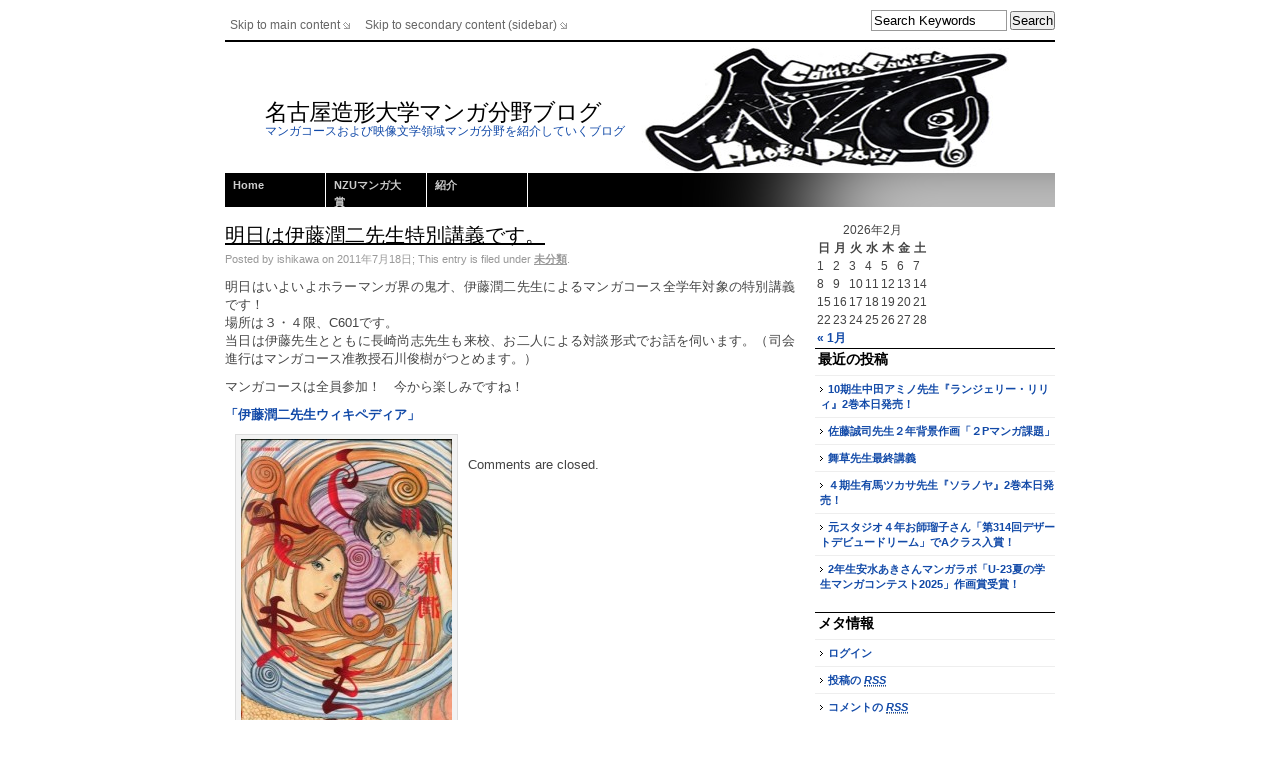

--- FILE ---
content_type: text/html; charset=UTF-8
request_url: https://www.nzu.ac.jp/blog/manga/archives/1617
body_size: 7777
content:
<!DOCTYPE html PUBLIC "-//W3C//DTD XHTML 1.0 Strict//EN" "http://www.w3.org/TR/xhtml1/DTD/xhtml1-strict.dtd">
<html xmlns="http://www.w3.org/1999/xhtml" lang="ja">
<head profile="http://gmpg.org/xfn/11">
	<meta http-equiv="Content-Type" content="text/html; charset=UTF-8" />
	<title>名古屋造形大学マンガ分野ブログ &raquo; 明日は伊藤潤二先生特別講義です。</title>
	<link rel="stylesheet" href="https://www.nzu.ac.jp/blog/manga/wp-content/themes/dodo/style.css" type="text/css" media="screen" />
	<link rel="alternate" type="application/rss+xml" title="名古屋造形大学マンガ分野ブログ RSS Feed" href="https://www.nzu.ac.jp/blog/manga/feed" />
	<link rel="pingback" href="https://www.nzu.ac.jp/blog/manga/xmlrpc.php" />
	<link rel='dns-prefetch' href='//s.w.org' />
		<script type="text/javascript">
			window._wpemojiSettings = {"baseUrl":"https:\/\/s.w.org\/images\/core\/emoji\/2.4\/72x72\/","ext":".png","svgUrl":"https:\/\/s.w.org\/images\/core\/emoji\/2.4\/svg\/","svgExt":".svg","source":{"concatemoji":"https:\/\/www.nzu.ac.jp\/blog\/manga\/wp-includes\/js\/wp-emoji-release.min.js?ver=4.9.6"}};
			!function(a,b,c){function d(a,b){var c=String.fromCharCode;l.clearRect(0,0,k.width,k.height),l.fillText(c.apply(this,a),0,0);var d=k.toDataURL();l.clearRect(0,0,k.width,k.height),l.fillText(c.apply(this,b),0,0);var e=k.toDataURL();return d===e}function e(a){var b;if(!l||!l.fillText)return!1;switch(l.textBaseline="top",l.font="600 32px Arial",a){case"flag":return!(b=d([55356,56826,55356,56819],[55356,56826,8203,55356,56819]))&&(b=d([55356,57332,56128,56423,56128,56418,56128,56421,56128,56430,56128,56423,56128,56447],[55356,57332,8203,56128,56423,8203,56128,56418,8203,56128,56421,8203,56128,56430,8203,56128,56423,8203,56128,56447]),!b);case"emoji":return b=d([55357,56692,8205,9792,65039],[55357,56692,8203,9792,65039]),!b}return!1}function f(a){var c=b.createElement("script");c.src=a,c.defer=c.type="text/javascript",b.getElementsByTagName("head")[0].appendChild(c)}var g,h,i,j,k=b.createElement("canvas"),l=k.getContext&&k.getContext("2d");for(j=Array("flag","emoji"),c.supports={everything:!0,everythingExceptFlag:!0},i=0;i<j.length;i++)c.supports[j[i]]=e(j[i]),c.supports.everything=c.supports.everything&&c.supports[j[i]],"flag"!==j[i]&&(c.supports.everythingExceptFlag=c.supports.everythingExceptFlag&&c.supports[j[i]]);c.supports.everythingExceptFlag=c.supports.everythingExceptFlag&&!c.supports.flag,c.DOMReady=!1,c.readyCallback=function(){c.DOMReady=!0},c.supports.everything||(h=function(){c.readyCallback()},b.addEventListener?(b.addEventListener("DOMContentLoaded",h,!1),a.addEventListener("load",h,!1)):(a.attachEvent("onload",h),b.attachEvent("onreadystatechange",function(){"complete"===b.readyState&&c.readyCallback()})),g=c.source||{},g.concatemoji?f(g.concatemoji):g.wpemoji&&g.twemoji&&(f(g.twemoji),f(g.wpemoji)))}(window,document,window._wpemojiSettings);
		</script>
		<style type="text/css">
img.wp-smiley,
img.emoji {
	display: inline !important;
	border: none !important;
	box-shadow: none !important;
	height: 1em !important;
	width: 1em !important;
	margin: 0 .07em !important;
	vertical-align: -0.1em !important;
	background: none !important;
	padding: 0 !important;
}
</style>
<link rel='stylesheet' id='slb_core-css'  href='https://www.nzu.ac.jp/blog/manga/wp-content/plugins/simple-lightbox/client/css/app.css?ver=2.6.0' type='text/css' media='all' />
<link rel='https://api.w.org/' href='https://www.nzu.ac.jp/blog/manga/wp-json/' />
<link rel="EditURI" type="application/rsd+xml" title="RSD" href="https://www.nzu.ac.jp/blog/manga/xmlrpc.php?rsd" />
<link rel="wlwmanifest" type="application/wlwmanifest+xml" href="https://www.nzu.ac.jp/blog/manga/wp-includes/wlwmanifest.xml" /> 
<link rel='prev' title='3年高木先生実技' href='https://www.nzu.ac.jp/blog/manga/archives/1609' />
<link rel='next' title='伊藤潤二先生特別講義' href='https://www.nzu.ac.jp/blog/manga/archives/1627' />
<meta name="generator" content="WordPress 4.9.6" />
<link rel="canonical" href="https://www.nzu.ac.jp/blog/manga/archives/1617" />
<link rel='shortlink' href='https://www.nzu.ac.jp/blog/manga/?p=1617' />
<link rel="alternate" type="application/json+oembed" href="https://www.nzu.ac.jp/blog/manga/wp-json/oembed/1.0/embed?url=https%3A%2F%2Fwww.nzu.ac.jp%2Fblog%2Fmanga%2Farchives%2F1617" />
<link rel="alternate" type="text/xml+oembed" href="https://www.nzu.ac.jp/blog/manga/wp-json/oembed/1.0/embed?url=https%3A%2F%2Fwww.nzu.ac.jp%2Fblog%2Fmanga%2Farchives%2F1617&#038;format=xml" />
</head>
<body>
<div id="wrapper">
	<div id="header">
		<ul id="skip">
			<li><a href="#content">Skip to main content</a></li>
			<li><a href="#sidebar">Skip to secondary content (sidebar)</a></li>
		</ul>
		<div id="divSearchForm">
			<form method="get" id="searchform" action="https://www.nzu.ac.jp/blog/manga/">
				<div>
					<input type="hidden" value="1" id="IncludeBlogs" name="IncludeBlogs"/>
					<input type="text" name="s" class="txt" value="Search Keywords" onfocus="document.forms['searchform'].s.value='';" onblur="if (document.forms['searchform'].s.value == '') document.forms['searchform'].s.value='Search Keywords';" />
					<input type="submit" id="searchsubmit" value="Search" />
				</div>
			</form>
		</div>		
		<div id="header-bg">
			<h1 id="logo"><a href="https://www.nzu.ac.jp/blog/manga">名古屋造形大学マンガ分野ブログ</a> <span>マンガコースおよび映像文学領域マンガ分野を紹介していくブログ</span></h1>
			<div id="navcontainer">
				<ul id="navlist">
					<li><a href="https://www.nzu.ac.jp/blog/manga/">Home</a></li>
					<li class="page_item page-item-1219"><a href="https://www.nzu.ac.jp/blog/manga/nzu%e3%83%9e%e3%83%b3%e3%82%ac%e5%a4%a7%e8%b3%9e-7">NZUマンガ大賞</a></li>
<li class="page_item page-item-2"><a href="https://www.nzu.ac.jp/blog/manga/about">紹介</a></li>
				</ul>
			</div>
		</div>
	</div><!-- end #header -->
	<div id="container">
		<div id="content">
	
			<div class="post">
				<h2><a href="https://www.nzu.ac.jp/blog/manga/archives/1617" rel="bookmark" title="明日は伊藤潤二先生特別講義です。">明日は伊藤潤二先生特別講義です。</a></h2>
				<div class="postmetadata">
					Posted by ishikawa on 2011年7月18日; This entry is filed under <a href="https://www.nzu.ac.jp/blog/manga/archives/category/%e6%9c%aa%e5%88%86%e9%a1%9e" rel="category tag">未分類</a>.
					<br />				</div>
				<div class="entry">
				  <p>明日はいよいよホラーマンガ界の鬼才、伊藤潤二先生によるマンガコース全学年対象の特別講義です！<br />
場所は３・４限、C601です。<br />
当日は伊藤先生とともに長崎尚志先生も来校、お二人による対談形式でお話を伺います。（司会進行はマンガコース准教授石川俊樹がつとめます。）</p>
<p>マンガコースは全員参加！　今から楽しみですね！</p>
<p><a href="http://ja.wikipedia.org/wiki/伊藤潤二"target=>「伊藤潤二先生ウィキペディア」</a></p>
<div id="attachment_1620" style="width: 221px" class="wp-caption alignleft"><a href="https://www.nzu.ac.jp/blog/manga/wp-content/uploads/2011/07/158df6363a856969513da7a898ce12551.jpg" data-slb-active="1" data-slb-asset="613783561" data-slb-internal="0" data-slb-group="1617"><img src="https://www.nzu.ac.jp/blog/manga/wp-content/uploads/2011/07/158df6363a856969513da7a898ce12551-211x300.jpg" alt="" title="うずまき011" width="211" height="300" class="size-medium wp-image-1620" srcset="https://www.nzu.ac.jp/blog/manga/wp-content/uploads/2011/07/158df6363a856969513da7a898ce12551-211x300.jpg 211w, https://www.nzu.ac.jp/blog/manga/wp-content/uploads/2011/07/158df6363a856969513da7a898ce12551.jpg 363w" sizes="(max-width: 211px) 100vw, 211px" /></a><p class="wp-caption-text">「禍々しい・・・」</p></div>
				</div>
							</div>

	
<!-- You can start editing here. -->


			<!-- If comments are closed. -->
		<p class="nocomments">Comments are closed.</p>

	


	
    </div><!-- end #content -->

    <div id="sidebar">


<div id="calendar-5" class="widget widget_calendar"><div id="calendar_wrap" class="calendar_wrap"><table id="wp-calendar">
	<caption>2026年2月</caption>
	<thead>
	<tr>
		<th scope="col" title="日曜日">日</th>
		<th scope="col" title="月曜日">月</th>
		<th scope="col" title="火曜日">火</th>
		<th scope="col" title="水曜日">水</th>
		<th scope="col" title="木曜日">木</th>
		<th scope="col" title="金曜日">金</th>
		<th scope="col" title="土曜日">土</th>
	</tr>
	</thead>

	<tfoot>
	<tr>
		<td colspan="3" id="prev"><a href="https://www.nzu.ac.jp/blog/manga/archives/date/2026/01">&laquo; 1月</a></td>
		<td class="pad">&nbsp;</td>
		<td colspan="3" id="next" class="pad">&nbsp;</td>
	</tr>
	</tfoot>

	<tbody>
	<tr><td id="today">1</td><td>2</td><td>3</td><td>4</td><td>5</td><td>6</td><td>7</td>
	</tr>
	<tr>
		<td>8</td><td>9</td><td>10</td><td>11</td><td>12</td><td>13</td><td>14</td>
	</tr>
	<tr>
		<td>15</td><td>16</td><td>17</td><td>18</td><td>19</td><td>20</td><td>21</td>
	</tr>
	<tr>
		<td>22</td><td>23</td><td>24</td><td>25</td><td>26</td><td>27</td><td>28</td>
	</tr>
	</tbody>
	</table></div></div>		<div id="recent-posts-4" class="widget widget_recent_entries">		<h2>最近の投稿</h2>		<ul>
											<li>
					<a href="https://www.nzu.ac.jp/blog/manga/archives/10538">10期生中田アミノ先生『ランジェリー・リリィ』2巻本日発売！</a>
									</li>
											<li>
					<a href="https://www.nzu.ac.jp/blog/manga/archives/10525">佐藤誠司先生２年背景作画「２Pマンガ課題」</a>
									</li>
											<li>
					<a href="https://www.nzu.ac.jp/blog/manga/archives/10520">舞草先生最終講義</a>
									</li>
											<li>
					<a href="https://www.nzu.ac.jp/blog/manga/archives/10516">４期生有馬ツカサ先生『ソラノヤ』2巻本日発売！</a>
									</li>
											<li>
					<a href="https://www.nzu.ac.jp/blog/manga/archives/10512">元スタジオ４年お師瑠子さん「第314回デザートデビュードリーム」でAクラス入賞！</a>
									</li>
											<li>
					<a href="https://www.nzu.ac.jp/blog/manga/archives/10507">2年生安水あきさんマンガラボ「U-23夏の学生マンガコンテスト2025」作画賞受賞！</a>
									</li>
					</ul>
		</div><div id="meta-3" class="widget widget_meta"><h2>メタ情報</h2>			<ul>
						<li><a href="https://www.nzu.ac.jp/blog/manga/wp-login.php">ログイン</a></li>
			<li><a href="https://www.nzu.ac.jp/blog/manga/feed">投稿の <abbr title="Really Simple Syndication">RSS</abbr></a></li>
			<li><a href="https://www.nzu.ac.jp/blog/manga/comments/feed">コメントの <abbr title="Really Simple Syndication">RSS</abbr></a></li>
			<li><a href="https://ja.wordpress.org/" title="Powered by WordPress, state-of-the-art semantic personal publishing platform.">WordPress.org</a></li>			</ul>
			</div>		
<div id="linkcat-2" class="widget widget_links"><h2>リンク</h2>
	<ul class='xoxo blogroll'>
<li><a href="https://www.nzu.ac.jp/blog/comiilla/archives/date/2016/06">コミックイラストレーションゼミブログ</a></li>
<li><a href="https://www.nzu.ac.jp/" title="名古屋造形大学のサイトです">名古屋造形大学</a></li>

	</ul>
</div>

			</div><!-- end #sidebars -->	</div><!-- end #container -->

	<div id="footer">
	
	
	
	<div id="base">
        <ul>
            <li class="baseHdr">Recent Posts:</li>
            	<li><a href='https://www.nzu.ac.jp/blog/manga/archives/10538'>10期生中田アミノ先生『ランジェリー・リリィ』2巻本日発売！</a></li>
	<li><a href='https://www.nzu.ac.jp/blog/manga/archives/10525'>佐藤誠司先生２年背景作画「２Pマンガ課題」</a></li>
	<li><a href='https://www.nzu.ac.jp/blog/manga/archives/10520'>舞草先生最終講義</a></li>
	<li><a href='https://www.nzu.ac.jp/blog/manga/archives/10516'>４期生有馬ツカサ先生『ソラノヤ』2巻本日発売！</a></li>
	<li><a href='https://www.nzu.ac.jp/blog/manga/archives/10512'>元スタジオ４年お師瑠子さん「第314回デザートデビュードリーム」でAクラス入賞！</a></li>
        </ul>
        <ul>
            <li class="baseHdr">Archives:</li>
            	<li><a href='https://www.nzu.ac.jp/blog/manga/archives/date/2026/01'>2026年1月</a></li>
	<li><a href='https://www.nzu.ac.jp/blog/manga/archives/date/2025/12'>2025年12月</a></li>
	<li><a href='https://www.nzu.ac.jp/blog/manga/archives/date/2025/11'>2025年11月</a></li>
	<li><a href='https://www.nzu.ac.jp/blog/manga/archives/date/2025/10'>2025年10月</a></li>
	<li><a href='https://www.nzu.ac.jp/blog/manga/archives/date/2025/09'>2025年9月</a></li>
	<li><a href='https://www.nzu.ac.jp/blog/manga/archives/date/2025/08'>2025年8月</a></li>
	<li><a href='https://www.nzu.ac.jp/blog/manga/archives/date/2025/07'>2025年7月</a></li>
	<li><a href='https://www.nzu.ac.jp/blog/manga/archives/date/2025/06'>2025年6月</a></li>
	<li><a href='https://www.nzu.ac.jp/blog/manga/archives/date/2025/05'>2025年5月</a></li>
	<li><a href='https://www.nzu.ac.jp/blog/manga/archives/date/2025/04'>2025年4月</a></li>
	<li><a href='https://www.nzu.ac.jp/blog/manga/archives/date/2025/03'>2025年3月</a></li>
	<li><a href='https://www.nzu.ac.jp/blog/manga/archives/date/2025/02'>2025年2月</a></li>
	<li><a href='https://www.nzu.ac.jp/blog/manga/archives/date/2025/01'>2025年1月</a></li>
	<li><a href='https://www.nzu.ac.jp/blog/manga/archives/date/2024/12'>2024年12月</a></li>
	<li><a href='https://www.nzu.ac.jp/blog/manga/archives/date/2024/11'>2024年11月</a></li>
	<li><a href='https://www.nzu.ac.jp/blog/manga/archives/date/2024/10'>2024年10月</a></li>
	<li><a href='https://www.nzu.ac.jp/blog/manga/archives/date/2024/09'>2024年9月</a></li>
	<li><a href='https://www.nzu.ac.jp/blog/manga/archives/date/2024/08'>2024年8月</a></li>
	<li><a href='https://www.nzu.ac.jp/blog/manga/archives/date/2024/07'>2024年7月</a></li>
	<li><a href='https://www.nzu.ac.jp/blog/manga/archives/date/2024/06'>2024年6月</a></li>
	<li><a href='https://www.nzu.ac.jp/blog/manga/archives/date/2024/05'>2024年5月</a></li>
	<li><a href='https://www.nzu.ac.jp/blog/manga/archives/date/2024/04'>2024年4月</a></li>
	<li><a href='https://www.nzu.ac.jp/blog/manga/archives/date/2024/03'>2024年3月</a></li>
	<li><a href='https://www.nzu.ac.jp/blog/manga/archives/date/2024/02'>2024年2月</a></li>
	<li><a href='https://www.nzu.ac.jp/blog/manga/archives/date/2024/01'>2024年1月</a></li>
	<li><a href='https://www.nzu.ac.jp/blog/manga/archives/date/2023/12'>2023年12月</a></li>
	<li><a href='https://www.nzu.ac.jp/blog/manga/archives/date/2023/11'>2023年11月</a></li>
	<li><a href='https://www.nzu.ac.jp/blog/manga/archives/date/2023/10'>2023年10月</a></li>
	<li><a href='https://www.nzu.ac.jp/blog/manga/archives/date/2023/09'>2023年9月</a></li>
	<li><a href='https://www.nzu.ac.jp/blog/manga/archives/date/2023/08'>2023年8月</a></li>
	<li><a href='https://www.nzu.ac.jp/blog/manga/archives/date/2023/07'>2023年7月</a></li>
	<li><a href='https://www.nzu.ac.jp/blog/manga/archives/date/2023/06'>2023年6月</a></li>
	<li><a href='https://www.nzu.ac.jp/blog/manga/archives/date/2023/05'>2023年5月</a></li>
	<li><a href='https://www.nzu.ac.jp/blog/manga/archives/date/2023/04'>2023年4月</a></li>
	<li><a href='https://www.nzu.ac.jp/blog/manga/archives/date/2023/03'>2023年3月</a></li>
	<li><a href='https://www.nzu.ac.jp/blog/manga/archives/date/2023/02'>2023年2月</a></li>
	<li><a href='https://www.nzu.ac.jp/blog/manga/archives/date/2023/01'>2023年1月</a></li>
	<li><a href='https://www.nzu.ac.jp/blog/manga/archives/date/2022/12'>2022年12月</a></li>
	<li><a href='https://www.nzu.ac.jp/blog/manga/archives/date/2022/11'>2022年11月</a></li>
	<li><a href='https://www.nzu.ac.jp/blog/manga/archives/date/2022/10'>2022年10月</a></li>
	<li><a href='https://www.nzu.ac.jp/blog/manga/archives/date/2022/09'>2022年9月</a></li>
	<li><a href='https://www.nzu.ac.jp/blog/manga/archives/date/2022/08'>2022年8月</a></li>
	<li><a href='https://www.nzu.ac.jp/blog/manga/archives/date/2022/07'>2022年7月</a></li>
	<li><a href='https://www.nzu.ac.jp/blog/manga/archives/date/2022/06'>2022年6月</a></li>
	<li><a href='https://www.nzu.ac.jp/blog/manga/archives/date/2022/05'>2022年5月</a></li>
	<li><a href='https://www.nzu.ac.jp/blog/manga/archives/date/2022/04'>2022年4月</a></li>
	<li><a href='https://www.nzu.ac.jp/blog/manga/archives/date/2022/03'>2022年3月</a></li>
	<li><a href='https://www.nzu.ac.jp/blog/manga/archives/date/2022/02'>2022年2月</a></li>
	<li><a href='https://www.nzu.ac.jp/blog/manga/archives/date/2022/01'>2022年1月</a></li>
	<li><a href='https://www.nzu.ac.jp/blog/manga/archives/date/2021/12'>2021年12月</a></li>
	<li><a href='https://www.nzu.ac.jp/blog/manga/archives/date/2021/11'>2021年11月</a></li>
	<li><a href='https://www.nzu.ac.jp/blog/manga/archives/date/2021/10'>2021年10月</a></li>
	<li><a href='https://www.nzu.ac.jp/blog/manga/archives/date/2021/09'>2021年9月</a></li>
	<li><a href='https://www.nzu.ac.jp/blog/manga/archives/date/2021/08'>2021年8月</a></li>
	<li><a href='https://www.nzu.ac.jp/blog/manga/archives/date/2021/07'>2021年7月</a></li>
	<li><a href='https://www.nzu.ac.jp/blog/manga/archives/date/2021/06'>2021年6月</a></li>
	<li><a href='https://www.nzu.ac.jp/blog/manga/archives/date/2021/05'>2021年5月</a></li>
	<li><a href='https://www.nzu.ac.jp/blog/manga/archives/date/2021/04'>2021年4月</a></li>
	<li><a href='https://www.nzu.ac.jp/blog/manga/archives/date/2021/03'>2021年3月</a></li>
	<li><a href='https://www.nzu.ac.jp/blog/manga/archives/date/2021/02'>2021年2月</a></li>
	<li><a href='https://www.nzu.ac.jp/blog/manga/archives/date/2021/01'>2021年1月</a></li>
	<li><a href='https://www.nzu.ac.jp/blog/manga/archives/date/2020/12'>2020年12月</a></li>
	<li><a href='https://www.nzu.ac.jp/blog/manga/archives/date/2020/11'>2020年11月</a></li>
	<li><a href='https://www.nzu.ac.jp/blog/manga/archives/date/2020/10'>2020年10月</a></li>
	<li><a href='https://www.nzu.ac.jp/blog/manga/archives/date/2020/09'>2020年9月</a></li>
	<li><a href='https://www.nzu.ac.jp/blog/manga/archives/date/2020/08'>2020年8月</a></li>
	<li><a href='https://www.nzu.ac.jp/blog/manga/archives/date/2020/07'>2020年7月</a></li>
	<li><a href='https://www.nzu.ac.jp/blog/manga/archives/date/2020/06'>2020年6月</a></li>
	<li><a href='https://www.nzu.ac.jp/blog/manga/archives/date/2020/05'>2020年5月</a></li>
	<li><a href='https://www.nzu.ac.jp/blog/manga/archives/date/2020/04'>2020年4月</a></li>
	<li><a href='https://www.nzu.ac.jp/blog/manga/archives/date/2020/03'>2020年3月</a></li>
	<li><a href='https://www.nzu.ac.jp/blog/manga/archives/date/2020/02'>2020年2月</a></li>
	<li><a href='https://www.nzu.ac.jp/blog/manga/archives/date/2020/01'>2020年1月</a></li>
	<li><a href='https://www.nzu.ac.jp/blog/manga/archives/date/2019/12'>2019年12月</a></li>
	<li><a href='https://www.nzu.ac.jp/blog/manga/archives/date/2019/11'>2019年11月</a></li>
	<li><a href='https://www.nzu.ac.jp/blog/manga/archives/date/2019/10'>2019年10月</a></li>
	<li><a href='https://www.nzu.ac.jp/blog/manga/archives/date/2019/09'>2019年9月</a></li>
	<li><a href='https://www.nzu.ac.jp/blog/manga/archives/date/2019/08'>2019年8月</a></li>
	<li><a href='https://www.nzu.ac.jp/blog/manga/archives/date/2019/07'>2019年7月</a></li>
	<li><a href='https://www.nzu.ac.jp/blog/manga/archives/date/2019/06'>2019年6月</a></li>
	<li><a href='https://www.nzu.ac.jp/blog/manga/archives/date/2019/05'>2019年5月</a></li>
	<li><a href='https://www.nzu.ac.jp/blog/manga/archives/date/2019/04'>2019年4月</a></li>
	<li><a href='https://www.nzu.ac.jp/blog/manga/archives/date/2019/03'>2019年3月</a></li>
	<li><a href='https://www.nzu.ac.jp/blog/manga/archives/date/2019/02'>2019年2月</a></li>
	<li><a href='https://www.nzu.ac.jp/blog/manga/archives/date/2019/01'>2019年1月</a></li>
	<li><a href='https://www.nzu.ac.jp/blog/manga/archives/date/2018/12'>2018年12月</a></li>
	<li><a href='https://www.nzu.ac.jp/blog/manga/archives/date/2018/11'>2018年11月</a></li>
	<li><a href='https://www.nzu.ac.jp/blog/manga/archives/date/2018/10'>2018年10月</a></li>
	<li><a href='https://www.nzu.ac.jp/blog/manga/archives/date/2018/09'>2018年9月</a></li>
	<li><a href='https://www.nzu.ac.jp/blog/manga/archives/date/2018/08'>2018年8月</a></li>
	<li><a href='https://www.nzu.ac.jp/blog/manga/archives/date/2018/07'>2018年7月</a></li>
	<li><a href='https://www.nzu.ac.jp/blog/manga/archives/date/2018/06'>2018年6月</a></li>
	<li><a href='https://www.nzu.ac.jp/blog/manga/archives/date/2018/05'>2018年5月</a></li>
	<li><a href='https://www.nzu.ac.jp/blog/manga/archives/date/2018/04'>2018年4月</a></li>
	<li><a href='https://www.nzu.ac.jp/blog/manga/archives/date/2018/03'>2018年3月</a></li>
	<li><a href='https://www.nzu.ac.jp/blog/manga/archives/date/2018/02'>2018年2月</a></li>
	<li><a href='https://www.nzu.ac.jp/blog/manga/archives/date/2018/01'>2018年1月</a></li>
	<li><a href='https://www.nzu.ac.jp/blog/manga/archives/date/2017/12'>2017年12月</a></li>
	<li><a href='https://www.nzu.ac.jp/blog/manga/archives/date/2017/11'>2017年11月</a></li>
	<li><a href='https://www.nzu.ac.jp/blog/manga/archives/date/2017/10'>2017年10月</a></li>
	<li><a href='https://www.nzu.ac.jp/blog/manga/archives/date/2017/09'>2017年9月</a></li>
	<li><a href='https://www.nzu.ac.jp/blog/manga/archives/date/2017/08'>2017年8月</a></li>
	<li><a href='https://www.nzu.ac.jp/blog/manga/archives/date/2017/07'>2017年7月</a></li>
	<li><a href='https://www.nzu.ac.jp/blog/manga/archives/date/2017/06'>2017年6月</a></li>
	<li><a href='https://www.nzu.ac.jp/blog/manga/archives/date/2017/05'>2017年5月</a></li>
	<li><a href='https://www.nzu.ac.jp/blog/manga/archives/date/2017/04'>2017年4月</a></li>
	<li><a href='https://www.nzu.ac.jp/blog/manga/archives/date/2017/03'>2017年3月</a></li>
	<li><a href='https://www.nzu.ac.jp/blog/manga/archives/date/2017/02'>2017年2月</a></li>
	<li><a href='https://www.nzu.ac.jp/blog/manga/archives/date/2017/01'>2017年1月</a></li>
	<li><a href='https://www.nzu.ac.jp/blog/manga/archives/date/2016/12'>2016年12月</a></li>
	<li><a href='https://www.nzu.ac.jp/blog/manga/archives/date/2016/11'>2016年11月</a></li>
	<li><a href='https://www.nzu.ac.jp/blog/manga/archives/date/2016/10'>2016年10月</a></li>
	<li><a href='https://www.nzu.ac.jp/blog/manga/archives/date/2016/09'>2016年9月</a></li>
	<li><a href='https://www.nzu.ac.jp/blog/manga/archives/date/2016/08'>2016年8月</a></li>
	<li><a href='https://www.nzu.ac.jp/blog/manga/archives/date/2016/07'>2016年7月</a></li>
	<li><a href='https://www.nzu.ac.jp/blog/manga/archives/date/2016/06'>2016年6月</a></li>
	<li><a href='https://www.nzu.ac.jp/blog/manga/archives/date/2016/05'>2016年5月</a></li>
	<li><a href='https://www.nzu.ac.jp/blog/manga/archives/date/2016/04'>2016年4月</a></li>
	<li><a href='https://www.nzu.ac.jp/blog/manga/archives/date/2016/03'>2016年3月</a></li>
	<li><a href='https://www.nzu.ac.jp/blog/manga/archives/date/2016/02'>2016年2月</a></li>
	<li><a href='https://www.nzu.ac.jp/blog/manga/archives/date/2016/01'>2016年1月</a></li>
	<li><a href='https://www.nzu.ac.jp/blog/manga/archives/date/2015/12'>2015年12月</a></li>
	<li><a href='https://www.nzu.ac.jp/blog/manga/archives/date/2015/11'>2015年11月</a></li>
	<li><a href='https://www.nzu.ac.jp/blog/manga/archives/date/2015/10'>2015年10月</a></li>
	<li><a href='https://www.nzu.ac.jp/blog/manga/archives/date/2015/09'>2015年9月</a></li>
	<li><a href='https://www.nzu.ac.jp/blog/manga/archives/date/2015/08'>2015年8月</a></li>
	<li><a href='https://www.nzu.ac.jp/blog/manga/archives/date/2015/07'>2015年7月</a></li>
	<li><a href='https://www.nzu.ac.jp/blog/manga/archives/date/2015/06'>2015年6月</a></li>
	<li><a href='https://www.nzu.ac.jp/blog/manga/archives/date/2015/05'>2015年5月</a></li>
	<li><a href='https://www.nzu.ac.jp/blog/manga/archives/date/2015/04'>2015年4月</a></li>
	<li><a href='https://www.nzu.ac.jp/blog/manga/archives/date/2015/03'>2015年3月</a></li>
	<li><a href='https://www.nzu.ac.jp/blog/manga/archives/date/2015/02'>2015年2月</a></li>
	<li><a href='https://www.nzu.ac.jp/blog/manga/archives/date/2015/01'>2015年1月</a></li>
	<li><a href='https://www.nzu.ac.jp/blog/manga/archives/date/2014/12'>2014年12月</a></li>
	<li><a href='https://www.nzu.ac.jp/blog/manga/archives/date/2014/11'>2014年11月</a></li>
	<li><a href='https://www.nzu.ac.jp/blog/manga/archives/date/2014/10'>2014年10月</a></li>
	<li><a href='https://www.nzu.ac.jp/blog/manga/archives/date/2014/09'>2014年9月</a></li>
	<li><a href='https://www.nzu.ac.jp/blog/manga/archives/date/2014/08'>2014年8月</a></li>
	<li><a href='https://www.nzu.ac.jp/blog/manga/archives/date/2014/07'>2014年7月</a></li>
	<li><a href='https://www.nzu.ac.jp/blog/manga/archives/date/2014/06'>2014年6月</a></li>
	<li><a href='https://www.nzu.ac.jp/blog/manga/archives/date/2014/05'>2014年5月</a></li>
	<li><a href='https://www.nzu.ac.jp/blog/manga/archives/date/2014/04'>2014年4月</a></li>
	<li><a href='https://www.nzu.ac.jp/blog/manga/archives/date/2014/03'>2014年3月</a></li>
	<li><a href='https://www.nzu.ac.jp/blog/manga/archives/date/2014/02'>2014年2月</a></li>
	<li><a href='https://www.nzu.ac.jp/blog/manga/archives/date/2014/01'>2014年1月</a></li>
	<li><a href='https://www.nzu.ac.jp/blog/manga/archives/date/2013/12'>2013年12月</a></li>
	<li><a href='https://www.nzu.ac.jp/blog/manga/archives/date/2013/11'>2013年11月</a></li>
	<li><a href='https://www.nzu.ac.jp/blog/manga/archives/date/2013/10'>2013年10月</a></li>
	<li><a href='https://www.nzu.ac.jp/blog/manga/archives/date/2013/09'>2013年9月</a></li>
	<li><a href='https://www.nzu.ac.jp/blog/manga/archives/date/2013/08'>2013年8月</a></li>
	<li><a href='https://www.nzu.ac.jp/blog/manga/archives/date/2013/07'>2013年7月</a></li>
	<li><a href='https://www.nzu.ac.jp/blog/manga/archives/date/2013/06'>2013年6月</a></li>
	<li><a href='https://www.nzu.ac.jp/blog/manga/archives/date/2013/05'>2013年5月</a></li>
	<li><a href='https://www.nzu.ac.jp/blog/manga/archives/date/2013/04'>2013年4月</a></li>
	<li><a href='https://www.nzu.ac.jp/blog/manga/archives/date/2013/03'>2013年3月</a></li>
	<li><a href='https://www.nzu.ac.jp/blog/manga/archives/date/2013/02'>2013年2月</a></li>
	<li><a href='https://www.nzu.ac.jp/blog/manga/archives/date/2013/01'>2013年1月</a></li>
	<li><a href='https://www.nzu.ac.jp/blog/manga/archives/date/2012/12'>2012年12月</a></li>
	<li><a href='https://www.nzu.ac.jp/blog/manga/archives/date/2012/11'>2012年11月</a></li>
	<li><a href='https://www.nzu.ac.jp/blog/manga/archives/date/2012/10'>2012年10月</a></li>
	<li><a href='https://www.nzu.ac.jp/blog/manga/archives/date/2012/09'>2012年9月</a></li>
	<li><a href='https://www.nzu.ac.jp/blog/manga/archives/date/2012/08'>2012年8月</a></li>
	<li><a href='https://www.nzu.ac.jp/blog/manga/archives/date/2012/07'>2012年7月</a></li>
	<li><a href='https://www.nzu.ac.jp/blog/manga/archives/date/2012/06'>2012年6月</a></li>
	<li><a href='https://www.nzu.ac.jp/blog/manga/archives/date/2012/05'>2012年5月</a></li>
	<li><a href='https://www.nzu.ac.jp/blog/manga/archives/date/2012/04'>2012年4月</a></li>
	<li><a href='https://www.nzu.ac.jp/blog/manga/archives/date/2012/03'>2012年3月</a></li>
	<li><a href='https://www.nzu.ac.jp/blog/manga/archives/date/2012/02'>2012年2月</a></li>
	<li><a href='https://www.nzu.ac.jp/blog/manga/archives/date/2012/01'>2012年1月</a></li>
	<li><a href='https://www.nzu.ac.jp/blog/manga/archives/date/2011/12'>2011年12月</a></li>
	<li><a href='https://www.nzu.ac.jp/blog/manga/archives/date/2011/11'>2011年11月</a></li>
	<li><a href='https://www.nzu.ac.jp/blog/manga/archives/date/2011/10'>2011年10月</a></li>
	<li><a href='https://www.nzu.ac.jp/blog/manga/archives/date/2011/09'>2011年9月</a></li>
	<li><a href='https://www.nzu.ac.jp/blog/manga/archives/date/2011/08'>2011年8月</a></li>
	<li><a href='https://www.nzu.ac.jp/blog/manga/archives/date/2011/07'>2011年7月</a></li>
	<li><a href='https://www.nzu.ac.jp/blog/manga/archives/date/2011/06'>2011年6月</a></li>
	<li><a href='https://www.nzu.ac.jp/blog/manga/archives/date/2011/05'>2011年5月</a></li>
	<li><a href='https://www.nzu.ac.jp/blog/manga/archives/date/2011/04'>2011年4月</a></li>
	<li><a href='https://www.nzu.ac.jp/blog/manga/archives/date/2011/03'>2011年3月</a></li>
	<li><a href='https://www.nzu.ac.jp/blog/manga/archives/date/2011/02'>2011年2月</a></li>
	<li><a href='https://www.nzu.ac.jp/blog/manga/archives/date/2011/01'>2011年1月</a></li>
	<li><a href='https://www.nzu.ac.jp/blog/manga/archives/date/2010/12'>2010年12月</a></li>
	<li><a href='https://www.nzu.ac.jp/blog/manga/archives/date/2010/11'>2010年11月</a></li>
	<li><a href='https://www.nzu.ac.jp/blog/manga/archives/date/2010/10'>2010年10月</a></li>
	<li><a href='https://www.nzu.ac.jp/blog/manga/archives/date/2010/09'>2010年9月</a></li>
	<li><a href='https://www.nzu.ac.jp/blog/manga/archives/date/2010/08'>2010年8月</a></li>
	<li><a href='https://www.nzu.ac.jp/blog/manga/archives/date/2010/07'>2010年7月</a></li>
	<li><a href='https://www.nzu.ac.jp/blog/manga/archives/date/2010/06'>2010年6月</a></li>
	<li><a href='https://www.nzu.ac.jp/blog/manga/archives/date/2010/05'>2010年5月</a></li>
	<li><a href='https://www.nzu.ac.jp/blog/manga/archives/date/2010/04'>2010年4月</a></li>
	<li><a href='https://www.nzu.ac.jp/blog/manga/archives/date/2010/03'>2010年3月</a></li>
	<li><a href='https://www.nzu.ac.jp/blog/manga/archives/date/2010/02'>2010年2月</a></li>
	<li><a href='https://www.nzu.ac.jp/blog/manga/archives/date/2010/01'>2010年1月</a></li>
	<li><a href='https://www.nzu.ac.jp/blog/manga/archives/date/2009/12'>2009年12月</a></li>
	<li><a href='https://www.nzu.ac.jp/blog/manga/archives/date/2009/11'>2009年11月</a></li>
        </ul>
        <ul>
            <li class="baseHdr">Tags to Browse:</li>
            <li class="tags">
				            </li>
        </ul>
</div>
	
	
	
			 
	<p>Theme Designed by <a href="http://www.inspiredbuddy.com">Rajveer Singh Rathore</a> &middot; Powered by <a href="http://www.wordpress.org/" target="_blank">WordPress</a></p>
	</div>

</div><!-- end #wrapper -->

<script type='text/javascript' src='https://www.nzu.ac.jp/blog/manga/wp-includes/js/wp-embed.min.js?ver=4.9.6'></script>
<script type='text/javascript' src='https://www.nzu.ac.jp/blog/manga/wp-includes/js/jquery/jquery.js?ver=1.12.4'></script>
<script type='text/javascript' src='https://www.nzu.ac.jp/blog/manga/wp-includes/js/jquery/jquery-migrate.min.js?ver=1.4.1'></script>
<script type='text/javascript' src='https://www.nzu.ac.jp/blog/manga/wp-content/plugins/simple-lightbox/client/js/prod/lib.core.js?ver=2.6.0'></script>
<script type='text/javascript' src='https://www.nzu.ac.jp/blog/manga/wp-content/plugins/simple-lightbox/client/js/prod/lib.view.js?ver=2.6.0'></script>
<script type='text/javascript' src='https://www.nzu.ac.jp/blog/manga/wp-content/plugins/simple-lightbox/themes/baseline/js/prod/client.js?ver=2.6.0'></script>
<script type='text/javascript' src='https://www.nzu.ac.jp/blog/manga/wp-content/plugins/simple-lightbox/themes/default/js/prod/client.js?ver=2.6.0'></script>
<script type='text/javascript' src='https://www.nzu.ac.jp/blog/manga/wp-content/plugins/simple-lightbox/template-tags/item/js/prod/tag.item.js?ver=2.6.0'></script>
<script type='text/javascript' src='https://www.nzu.ac.jp/blog/manga/wp-content/plugins/simple-lightbox/template-tags/ui/js/prod/tag.ui.js?ver=2.6.0'></script>
<script type='text/javascript' src='https://www.nzu.ac.jp/blog/manga/wp-content/plugins/simple-lightbox/content-handlers/image/js/prod/handler.image.js?ver=2.6.0'></script>
<script type="text/javascript" id="slb_footer">/* <![CDATA[ */if ( !!window.jQuery ) {(function($){$(document).ready(function(){if ( !!window.SLB && SLB.has_child('View.init') ) { SLB.View.init({"ui_autofit":true,"ui_animate":true,"slideshow_autostart":true,"slideshow_duration":"6","group_loop":true,"ui_overlay_opacity":"0.8","ui_title_default":false,"theme_default":"slb_default","ui_labels":{"loading":"Loading","close":"Close","nav_next":"Next","nav_prev":"Previous","slideshow_start":"Start slideshow","slideshow_stop":"Stop slideshow","group_status":"Item %current% of %total%"}}); }
if ( !!window.SLB && SLB.has_child('View.assets') ) { {$.extend(SLB.View.assets, {"613783561":{"id":1620,"type":"image","source":"https:\/\/www.nzu.ac.jp\/blog\/manga\/wp-content\/uploads\/2011\/07\/158df6363a856969513da7a898ce12551.jpg","internal":true,"sizes":{"thumbnail":{"file":"158df6363a856969513da7a898ce12551-150x150.jpg","width":"150","height":"150"},"medium":{"file":"158df6363a856969513da7a898ce12551-211x300.jpg","width":"211","height":"300"},"original":{"file":"2011\/07\/158df6363a856969513da7a898ce12551.jpg","width":"363","height":"516"}},"image_meta":{"aperture":"0","credit":"","camera":"","caption":"","created_timestamp":"0","copyright":"","focal_length":"0","iso":"0","shutter_speed":"0","title":""},"description":"","title":"\u3046\u305a\u307e\u304d011","caption":"\u300c\u798d\u3005\u3057\u3044\u30fb\u30fb\u30fb\u300d"}});} }
/* THM */
if ( !!window.SLB && SLB.has_child('View.extend_theme') ) { SLB.View.extend_theme('slb_baseline',{"name":"\u30d9\u30fc\u30b9\u30e9\u30a4\u30f3","parent":"","styles":[{"handle":"base","uri":"https:\/\/www.nzu.ac.jp\/blog\/manga\/wp-content\/plugins\/simple-lightbox\/themes\/baseline\/css\/style.css","deps":[]}]}); }if ( !!window.SLB && SLB.has_child('View.extend_theme') ) { SLB.View.extend_theme('slb_default',{"name":"\u30c7\u30d5\u30a9\u30eb\u30c8 (\u30e9\u30a4\u30c8)","parent":"slb_baseline","styles":[{"handle":"font","uri":"https:\/\/fonts.googleapis.com\/css?family=Yanone+Kaffeesatz","deps":[]},{"handle":"base","uri":"https:\/\/www.nzu.ac.jp\/blog\/manga\/wp-content\/plugins\/simple-lightbox\/themes\/default\/css\/style.css","deps":[]}]}); }})})(jQuery);}/* ]]> */</script>
<script type="text/javascript" id="slb_context">/* <![CDATA[ */if ( !!window.jQuery ) {(function($){$(document).ready(function(){if ( !!window.SLB ) { {$.extend(SLB, {"context":["public","user_guest"]});} }})})(jQuery);}/* ]]> */</script>
</body>
</html>
